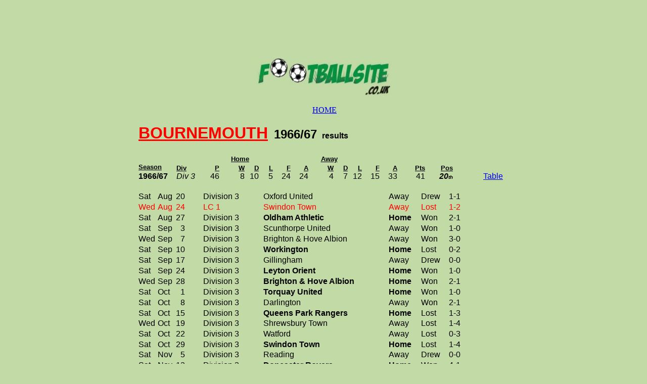

--- FILE ---
content_type: text/html
request_url: http://footballsite.co.uk/Statistics/Seasons/1966-67/ClubResults/1966-67.Bournemouth.html
body_size: 4594
content:

<html>

<head>
<meta http-equiv="Content-Type" content="text/html; charset=windows-1252">
<meta name="description" content="footballsite - The results of Bournemouth in the 1964/65 season when they finished 11th in Division 3 of the Football League.">
<meta name="GENERATOR" content="Microsoft FrontPage 4.0">
<meta name="keywords" content="results, bournemouth, bournemouth fc, fc, league, football, footballsite, division 3, football league, league, 1964/65, 1964/5, 1965, 11th">
<meta name="ProgId" content="FrontPage.Editor.Document">
<title>footballsite - Bournemouth results 1966/67</title></head>

<body bgcolor="#C2DAA5">
<!--webbot bot="Include" U-Include="../../../../_private/ADS/aGreen - TD - was CON.htm"
TAG="BODY" startspan -->

<div align="center">
  <center>

<table border="0" width="736" cellspacing="0" height="74" cellpadding="0" style="border-collapse: collapse" bordercolor="#111111">
  <tr>
    <td bgcolor="#C2DAA5" height="43" width="1022">
      <script type="text/javascript">var TDIframe = TDIframe || {counter : 0, newTDId : function(){return 'TDId' + (this.counter += 1);}};TDIframe.url = 'http://anetuk.tradedoubler.com/anet-' + Math.random().toString().substring(2, 11) + '?type(iframe)loc(173530)';TDIframe.id = TDIframe.newTDId();document.write('<iframe id="' + TDIframe.id + '" src="" width="728" height="90" frameborder="0" border="0" marginwidth="0" marginheight="0" scrolling="no"></iframe>');document.getElementById(TDIframe.id).src=TDIframe.url;</script>      <p align="center">
      <a href="../../../../index.html">
      <img border="0" src="../../../../Images/Logo_70_high_green.jpg" align="center" width="268" height="77"></a><br>
      <br>
&nbsp;<a href="../../../../index.html"><font face="Balloonist SF">HOME<br>
      <br>
      </font></a></td><!--webbot bot="Include" endspan i-checksum="24646" -->

<div align="center">
  <center>

<table border="0" cellpadding="0" cellspacing="0" width="501" height="761" style="border-collapse: collapse" bordercolor="#111111">
  <tr>
    <td width="727" colspan="10" height="1"><b><font size="6" face="Arial" color="#FF0000"><u>BOURNEMOUTH</u></font><font face="Arial"><font size="3">&nbsp;&nbsp; </font><font size="5">1966/67</font><font size="4">&nbsp;&nbsp;</font><font size="3">results</font></font></b></td>
  </tr>
  <tr>
    <td width="727" colspan="10" height="63">
      <div align="left">
        <table border="0" cellpadding="0" cellspacing="0" width="683" height="80">
          <tr>
    <td width="75" height="19">
      <p align="left"><img border="0" src="../../../../Images/Blank.gif" width="75" height="1"></p>
            </td>
    <td width="57" height="19" valign="bottom" align="right">
      <p align="left"><img border="0" src="../../../../Images/Blank.gif" width="57" height="1"></p>
    </td>
    <td width="28" height="19" align="right" valign="bottom"><img border="0" src="../../../../Images/Blank.gif" width="28" height="1"></td>
    <td width="50" height="19" align="right" valign="bottom"><img border="0" src="../../../../Images/Blank.gif" width="50" height="1"></td>
    <td width="28" height="19" align="right" valign="bottom"><img border="0" src="../../../../Images/Blank.gif" width="28" height="1"></td>
    <td width="28" height="19" align="right" valign="bottom"><img border="0" src="../../../../Images/Blank.gif" width="28" height="1"></td>
    <td width="35" height="19" align="right" valign="bottom">
      <img border="0" src="../../../../Images/Blank.gif" width="35" height="1"></td>
    <td width="35" height="19" align="right" valign="bottom">
      <img border="0" src="../../../../Images/Blank.gif" width="35" height="1"></td>
    <td width="50" height="19" align="right" valign="bottom"><img border="0" src="../../../../Images/Blank.gif" width="50" height="1"></td>
    <td width="28" height="19" align="right" valign="bottom"><img border="0" src="../../../../Images/Blank.gif" width="28" height="1"></td>
    <td width="28" height="19" align="right" valign="bottom"><img border="0" src="../../../../Images/Blank.gif" width="28" height="1"></td>
    <td width="35" height="19" align="right" valign="bottom">
      <img border="0" src="../../../../Images/Blank.gif" width="35" height="1"></td>
    <td width="35" height="19" align="right" valign="bottom">
      <img border="0" src="../../../../Images/Blank.gif" width="35" height="1"></td>
    <td width="55" height="19" align="center" valign="bottom"><img border="0" src="../../../../Images/Blank.gif" width="55" height="1"></td>
    <td width="55" height="19" align="center" valign="bottom"><font size="2" face="Arial"><b>&nbsp; </b></font><img border="0" src="../../../../Images/Blank.gif" width="55" height="1"></td>
    <td width="60" height="19" align="center" valign="bottom"><img border="0" src="../../../../Images/Blank.gif" width="60" height="1"></td>
    <td width="51" height="19" align="center" valign="bottom"><img border="0" src="../../../../Images/Blank.gif" width="50" height="1"></td>
          </tr>
          <tr>
    <td width="75" height="21"></td>
    <td width="57" height="21" valign="bottom" align="right">
    </td>
    <td width="28" height="21" align="right" valign="bottom"></td>
    <td width="80" height="21" align="right" valign="bottom" colspan="2">
      <p align="center"><font face="Arial" size="2"><b>&nbsp;<u>Home</u></b></font></td>
    <td width="28" height="21" align="right" valign="bottom"></td>
    <td width="35" height="21" align="right" valign="bottom">
            </td>
    <td width="35" height="21" align="right" valign="bottom">
            </td>
    <td width="80" height="21" align="right" valign="bottom" colspan="2">
      <p align="center"><font face="Arial" size="2"><b>&nbsp;<u>Away</u></b></font></td>
    <td width="28" height="21" align="right" valign="bottom"></td>
    <td width="35" height="21" align="right" valign="bottom">
            </td>
    <td width="35" height="21" align="right" valign="bottom">
            </td>
    <td width="55" height="21" align="center" valign="bottom"></td>
    <td width="55" height="21" align="center" valign="bottom"></td>
    <td width="60" height="21" align="center" valign="bottom"></td>
    <td width="51" height="21" align="center" valign="bottom"></td>
          </tr>
          <tr>
    <td width="75" height="18">
      <p align="left"><font size="2" face="Arial"><b><u>Season</u></b></font>
            </td>
    <td width="57" height="18" valign="bottom" align="right">
      <p align="left"><font size="2" face="Arial"><b><u>Div</u></b></font>
    </td>
    <td width="28" height="18" align="right" valign="bottom"><font size="2" face="Arial"><b><u>P</u></b></font></td>
    <td width="50" height="18" align="right" valign="bottom"><font size="2" face="Arial"><b><u>W</u></b></font></td>
    <td width="28" height="18" align="right" valign="bottom"><font size="2" face="Arial"><b><u>D</u></b></font></td>
    <td width="28" height="18" align="right" valign="bottom"><font size="2" face="Arial"><b><u>L</u></b></font></td>
    <td width="35" height="18" align="right" valign="bottom">
      <font size="2" face="Arial"><b><u>F</u></b></font></td>
    <td width="35" height="18" align="right" valign="bottom">
      <font size="2" face="Arial"><b><u>A</u></b></font></td>
    <td width="50" height="18" align="right" valign="bottom"><font size="2" face="Arial"><b><u>W</u></b></font></td>
    <td width="28" height="18" align="right" valign="bottom"><font size="2" face="Arial"><b><u>D</u></b></font></td>
    <td width="28" height="18" align="right" valign="bottom">
    <font size="2" face="Arial"><b><u>L</u></b></font>
    </td>
    <td width="35" height="18" align="right" valign="bottom"><font size="2" face="Arial"><b><u>F</u></b></font></td>
    <td width="35" height="18" align="right" valign="bottom"><font size="2" face="Arial"><b><u>A</u></b></font></td>
    <td width="55" height="18" align="right" valign="bottom"><font size="2" face="Arial"><b><u>Pts</u></b></font></td>
    <td width="55" height="18" align="right" valign="bottom"><font size="2" face="Arial"><b><u>Pos</u></b></font></td>
    <td width="60" height="18" align="right" valign="bottom"></td>
    <td width="51" height="18" align="right" valign="bottom"></td>
          </tr>
          <tr>
          <td width="9%" align="right" height="1">
            <p align="left"><b><font size="3" face="Arial">1966/67</font></b></td>
          <td width="6%" align="right" height="1">
            <p align="left"><i><font size="3" face="Arial">Div 3</font></i></p>
            </td>
          <td width="5%" align="right" height="1"><font size="3" face="Arial">46</font></td>
          <td width="8%" align="right" height="1"><font face="Arial">8</font></td>
          <td width="7%" align="right" height="1"><font face="Arial">10</font></td>
          <td width="7%" align="right" height="1"><font face="Arial">5</font></td>
          <td width="7%" align="right" height="1"><font face="Arial">24</font></td>
          <td width="7%" align="right" height="1"><font face="Arial">24</font></td>
          <td width="8%" align="right" height="1"><font face="Arial">4</font></td>
          <td width="7%" align="right" height="1"><font face="Arial">7</font></td>
          <td width="7%" align="right" height="1"><font face="Arial">12</font></td>
          <td width="7%" align="right" height="1"><font face="Arial">15</font></td>
          <td width="7%" align="right" height="1"><font face="Arial">33</font></td>
    <td width="5%" height="1" align="right"><font size="3" face="Arial">41</font></td>
    <td width="6%" height="1" align="right">
    <i><b><font size="3" face="Arial">20</font><font face="Arial" size="1">th</font></b></i>
    </td>
    <td width="7%" height="1" align="center">
    </td>
    <td width="7%" height="1" align="left"><a href="../Div31966-67.htm"><font size="3" face="Arial">Table</font></a></td>
          </tr>
          <tr>
            <td height="21"></td>
            <td height="21"></td>
            <td height="21"></td>
            <td height="21">&nbsp;&nbsp;&nbsp;</td>
            <td height="21"></td>
            <td height="21"></td>
            <td height="21"></td>
            <td height="21">&nbsp;</td>
            <td height="21"></td>
            <td height="21"></td>
            <td height="21"></td>
            <td height="21"></td>
            <td height="21"></td>
            <td height="21"></td>
            <td height="21"></td>
            <td height="21"></td>
            <td height="21"></td>
          </tr>
        </table>
      </div>
    </td>
  </tr>
  <tr>
    <td width="40" height="21"><font size="3" face="Arial">Sat</font></td>
    <td width="28" height="21"><font face="Arial" size="3">Aug</font></td>
    <td width="26" align="right" height="21"><font face="Arial" size="3">20</font></td>
    <td width="1" height="21"></td>
    <td width="38" height="21"></td>
    <td width="125" height="21"><font size="3" face="Arial">Division 3</font></td>  
    <td width="259" height="21"><font face="Arial" size="3">Oxford United</font></td>
    <td width="67" height="21"><font face="Arial" size="3">Away</font></td>
    <td width="58" height="21"><font face="Arial" size="3">Drew</font></td>
    <td width="122" height="21"><font face="Arial" size="3">1-1</font></td>
  </tr>
  <tr>
    <td width="40" height="21"><font size="3" face="Arial" color="#FF0000">Wed</font></td>
    <td width="28" height="21"><font face="Arial" size="3" color="#FF0000">Aug</font></td>
    <td width="26" align="right" height="21"><font face="Arial" size="3" color="#FF0000">24</font></td>
    <td width="1" height="21"></td>
    <td width="38" height="21"></td>
    <td width="125" height="21"><font size="3" face="Arial" color="#FF0000">LC 1</font></td>  
    <td width="259" height="21"><font face="Arial" size="3" color="#FF0000">Swindon
      Town</font></td>
    <td width="67" height="21"><font face="Arial" size="3" color="#FF0000">Away</font></td>
    <td width="58" height="21"><font face="Arial" size="3" color="#FF0000">Lost</font></td>
    <td width="122" height="21"><font face="Arial" size="3" color="#FF0000">1-2</font></td>
  </tr>
  <tr>
    <td width="40" height="21"><font size="3" face="Arial">Sat</font></td>
    <td width="28" height="21"><font size="3" face="Arial">Aug</font></td>
    <td width="26" align="right" height="21"><font size="3" face="Arial">27</font></td>
    <td width="1" height="21"></td>
    <td width="38" height="21"></td>
    <td width="125" height="20"><font size="3" face="Arial">Division 3</font></td>     
    <td width="259" height="21"><font size="3" face="Arial"><b>Oldham Athletic</b></font></td>
    <td width="67" height="21"><font size="3" face="Arial"><b>Home</b></font></td>
    <td width="58" height="21"><font size="3" face="Arial">Won</font></td>
    <td width="122" height="21"><font size="3" face="Arial">2-1</font></td>
  </tr>
  <tr>
    <td width="40" height="21"><font size="3" face="Arial">Sat</font></td>
    <td width="28" height="21"><font size="3" face="Arial">Sep</font></td>
    <td width="26" align="right" height="21"><font size="3" face="Arial">3</font></td>
    <td width="1" height="21"></td>
    <td width="38" height="21"></td>
    <td width="125" height="21"><font size="3" face="Arial">Division 3</font></td>     
    <td width="259" height="21"><font size="3" face="Arial">Scunthorpe United</font></td>
    <td width="67" height="21"><font size="3" face="Arial">Away</font></td>
    <td width="58" height="21"><font size="3" face="Arial">Won</font></td>
    <td width="122" height="21"><font size="3" face="Arial">1-0</font></td>
  </tr>
  <tr>
    <td width="40" height="21"><font size="3" face="Arial">Wed</font></td>
    <td width="28" height="21"><font size="3" face="Arial">Sep</font></td>
    <td width="26" align="right" height="21"><font size="3" face="Arial">7</font></td>
    <td width="1" height="21"></td>
    <td width="38" height="21"></td>
    <td width="125" height="21"><font size="3" face="Arial">Division 3</font></td>     
    <td width="259" height="21"><font size="3" face="Arial">Brighton &amp; Hove
      Albion</font></td>
    <td width="67" height="21"><font size="3" face="Arial">Away</font></td>
    <td width="58" height="21"><font size="3" face="Arial">Won</font></td>
    <td width="122" height="21"><font size="3" face="Arial">3-0</font></td>
  </tr>
  <tr>
    <td width="40" height="21"><font size="3" face="Arial">Sat</font></td>
    <td width="28" height="21"><font size="3" face="Arial">Sep</font></td>
    <td width="26" align="right" height="21"><font size="3" face="Arial">10</font></td>
    <td width="1" height="21"></td>
    <td width="38" height="21"></td>
    <td width="125" height="21"><font size="3" face="Arial">Division 3</font></td>  
    <td width="259" height="21"><font size="3" face="Arial"><b>Workington</b></font></td>
    <td width="67" height="21"><font size="3" face="Arial"><b>Home</b></font></td>
    <td width="58" height="21"><font size="3" face="Arial">Lost</font></td>
    <td width="122" height="21"><font size="3" face="Arial">0-2</font></td>
  </tr>
  <tr>
    <td width="40" height="21"><font size="3" face="Arial">Sat</font></td>
    <td width="28" height="21"><font size="3" face="Arial">Sep</font></td>
    <td width="26" align="right" height="21"><font size="3" face="Arial">17</font></td>
    <td width="1" height="21"></td>
    <td width="38" height="21"></td>
    <td width="125" height="20"><font size="3" face="Arial">Division 3</font></td>     
    <td width="259" height="21"><font size="3" face="Arial">Gillingham</font></td>
    <td width="67" height="21"><font size="3" face="Arial">Away</font></td>
    <td width="58" height="21"><font size="3" face="Arial">Drew</font></td>
    <td width="122" height="21"><font size="3" face="Arial">0-0</font></td>
  </tr>
  <tr>
    <td width="40" height="21"><font size="3" face="Arial">Sat</font></td>
    <td width="28" height="21"><font size="3" face="Arial">Sep</font></td>
    <td width="26" align="right" height="21"><font size="3" face="Arial">24</font></td>
    <td width="1" height="21"></td>
    <td width="38" height="21"></td>
    <td width="125" height="21"><font size="3" face="Arial">Division 3</font></td>     
    <td width="259" height="21"><font size="3" face="Arial"><b>Leyton Orient</b></font></td>
    <td width="67" height="21"><font size="3" face="Arial"><b>Home</b></font></td>
    <td width="58" height="21"><font size="3" face="Arial">Won</font></td>
    <td width="122" height="21"><font size="3" face="Arial">1-0</font></td>
  </tr>
  <tr>
    <td width="40" height="20"><font size="3" face="Arial">Wed</font></td>
    <td width="28" height="20"><font size="3" face="Arial">Sep</font></td>
    <td width="26" align="right" height="20"><font size="3" face="Arial">28</font></td>
    <td width="1" height="20"></td>
    <td width="38" height="20"></td>
    <td width="125" height="21"><font size="3" face="Arial">Division 3</font></td>  
    <td width="259" height="20"><font size="3" face="Arial"><b>Brighton &amp;
      Hove Albion</b></font></td>
    <td width="67" height="20"><font size="3" face="Arial"><b>Home</b></font></td>
    <td width="58" height="20"><font size="3" face="Arial">Won</font></td>
    <td width="122" height="20"><font size="3" face="Arial">2-1</font></td>
  </tr>
  <tr>
    <td width="40" height="20"><font size="3" face="Arial">Sat</font></td>
    <td width="28" height="20"><font size="3" face="Arial">Oct</font></td>
    <td width="26" align="right" height="20"><font size="3" face="Arial">1</font></td>
    <td width="1" height="20"></td>
    <td width="38" height="20"></td>
    <td width="125" height="21"><font size="3" face="Arial">Division 3</font></td>     
    <td width="259" height="20"><font size="3" face="Arial"><b>Torquay United</b></font></td>
    <td width="67" height="20"><font size="3" face="Arial"><b>Home</b></font></td>
    <td width="58" height="20"><font size="3" face="Arial">Won</font></td>
    <td width="122" height="20"><font size="3" face="Arial">1-0</font></td>
  </tr>
  <tr>
    <td width="40" height="20"><font size="3" face="Arial">Sat</font></td>
    <td width="28" height="20"><font size="3" face="Arial">Oct</font></td>
    <td width="26" align="right" height="20"><font size="3" face="Arial">8</font></td>
    <td width="1" height="20"></td>
    <td width="38" height="20"></td>
    <td width="125" height="21"><font size="3" face="Arial">Division 3</font></td>  
    <td width="259" height="20"><font size="3" face="Arial">Darlington</font></td>
    <td width="67" height="20"><font size="3" face="Arial">Away</font></td>
    <td width="58" height="20"><font size="3" face="Arial">Won</font></td>
    <td width="122" height="20"><font size="3" face="Arial">2-1</font></td>
  </tr>
  <tr>
    <td width="40" height="20"><font size="3" face="Arial">Sat</font></td>
    <td width="28" height="20"><font size="3" face="Arial">Oct</font></td>
    <td width="26" align="right" height="20"><font size="3" face="Arial">15</font></td>
    <td width="1" height="20"></td>
    <td width="38" height="20"></td>
    <td width="125" height="20"><font size="3" face="Arial">Division 3</font></td>     
    <td width="259" height="20"><font size="3" face="Arial"><b>Queens Park
      Rangers</b></font></td>
    <td width="67" height="20"><font size="3" face="Arial"><b>Home</b></font></td>
    <td width="58" height="20"><font size="3" face="Arial">Lost</font></td>
    <td width="122" height="20"><font size="3" face="Arial">1-3</font></td>
  </tr>
  <tr>
    <td width="40" height="20"><font size="3" face="Arial">Wed</font></td>
    <td width="28" height="20"><font size="3" face="Arial">Oct</font></td>
    <td width="26" align="right" height="20"><font size="3" face="Arial">19</font></td>
    <td width="1" height="20"></td>
    <td width="38" height="20"></td>
    <td width="125" height="21"><font size="3" face="Arial">Division 3</font></td>  
    <td width="259" height="20"><font size="3" face="Arial">Shrewsbury Town</font></td>
    <td width="67" height="20"><font size="3" face="Arial">Away</font></td>
    <td width="58" height="20"><font size="3" face="Arial">Lost</font></td>
    <td width="122" height="20"><font size="3" face="Arial">1-4</font></td>
  </tr>
  <tr>
    <td width="40" height="20"><font size="3" face="Arial">Sat</font></td>
    <td width="28" height="20"><font size="3" face="Arial">Oct</font></td>
    <td width="26" align="right" height="20"><font size="3" face="Arial">22</font></td>
    <td width="1" height="20"></td>
    <td width="38" height="20"></td>
    <td width="125" height="21"><font size="3" face="Arial">Division 3</font></td>  
    <td width="259" height="20"><font size="3" face="Arial">Watford</font></td>
    <td width="67" height="20"><font size="3" face="Arial">Away</font></td>
    <td width="58" height="20"><font size="3" face="Arial">Lost</font></td>
    <td width="122" height="20"><font size="3" face="Arial">0-3</font></td>
  </tr>
  <tr>
    <td width="40" height="20"><font size="3" face="Arial">Sat</font></td>
    <td width="28" height="20"><font size="3" face="Arial">Oct</font></td>
    <td width="26" align="right" height="20"><font size="3" face="Arial">29</font></td>
    <td width="1" height="20"></td>
    <td width="38" height="20"></td>
    <td width="125" height="20"><font size="3" face="Arial">Division 3</font></td>     
    <td width="259" height="20"><font size="3" face="Arial"><b>Swindon Town</b></font></td>
    <td width="67" height="20"><font size="3" face="Arial"><b>Home</b></font></td>
    <td width="58" height="20"><font size="3" face="Arial">Lost</font></td>
    <td width="122" height="20"><font size="3" face="Arial">1-4</font></td>
  </tr>
  <tr>
    <td width="40" height="20"><font size="3" face="Arial">Sat</font></td>
    <td width="28" height="20"><font size="3" face="Arial">Nov</font></td>
    <td width="26" align="right" height="20"><font size="3" face="Arial">5</font></td>
    <td width="1" height="20"></td>
    <td width="38" height="20"></td>
    <td width="125" height="21"><font size="3" face="Arial">Division 3</font></td>     
    <td width="259" height="20"><font size="3" face="Arial">Reading</font></td>
    <td width="67" height="20"><font size="3" face="Arial">Away</font></td>
    <td width="58" height="20"><font size="3" face="Arial">Drew</font></td>
    <td width="122" height="20"><font size="3" face="Arial">0-0</font></td>
  </tr>
  <tr>
    <td width="40" height="20"><font size="3" face="Arial">Sat</font></td>
    <td width="28" height="20"><font size="3" face="Arial">Nov</font></td>
    <td width="26" align="right" height="20"><font size="3" face="Arial">12</font></td>
    <td width="1" height="20"></td>
    <td width="38" height="20"></td>
    <td width="125" height="21"><font size="3" face="Arial">Division 3</font></td>  
    <td width="259" height="20"><font size="3" face="Arial"><b>Doncaster Rovers</b></font></td>
    <td width="67" height="20"><font size="3" face="Arial"><b>Home</b></font></td>
    <td width="58" height="20"><font size="3" face="Arial">Won</font></td>
    <td width="122" height="20"><font size="3" face="Arial">4-1</font></td>
  </tr>
  <tr>
    <td width="40" height="20"><font size="3" face="Arial">Wed</font></td>
    <td width="28" height="20"><font size="3" face="Arial">Nov</font></td>
    <td width="26" align="right" height="20"><font size="3" face="Arial">16</font></td>
    <td width="1" height="20"></td>
    <td width="38" height="20"></td>
    <td width="125" height="21"><font size="3" face="Arial">Division 3</font></td>     
    <td width="259" height="20"><font size="3" face="Arial"><b>Shrewsbury Town</b></font></td>
    <td width="67" height="20"><font size="3" face="Arial"><b>Home</b></font></td>
    <td width="58" height="20"><font size="3" face="Arial">Lost</font></td>
    <td width="122" height="20"><font size="3" face="Arial">0-3</font></td>
  </tr>
  <tr>
    <td width="40" height="20"><font size="3" face="Arial">Sat</font></td>
    <td width="28" height="20"><font size="3" face="Arial">Nov</font></td>
    <td width="26" align="right" height="20"><font size="3" face="Arial">19</font></td>
    <td width="1" height="20"></td>
    <td width="38" height="20"></td>
    <td width="125" height="21"><font size="3" face="Arial">Division 3</font></td>     
    <td width="259" height="20"><font size="3" face="Arial">Mansfield Town</font></td>
    <td width="67" height="20"><font size="3" face="Arial">Away</font></td>
    <td width="58" height="20"><font size="3" face="Arial">Lost</font></td>
    <td width="122" height="20"><font size="3" face="Arial">0-1</font></td>
  </tr>
  <tr>
    <td width="40" height="20"><font size="3" face="Arial" color="#FF0000">Sat</font></td>
    <td width="28" height="20"><font size="3" face="Arial" color="#FF0000">Nov</font></td>
    <td width="26" align="right" height="20"><font size="3" face="Arial" color="#FF0000">26</font></td>
    <td width="1" height="20"></td>
    <td width="38" height="20"></td>
    <td width="125" height="21"><font size="3" face="Arial" color="#FF0000">FAC
      1</font></td>     
    <td width="259" height="20"><font size="3" face="Arial" color="#FF0000"><b>Welton
      Rovers</b></font></td>
    <td width="67" height="20"><font size="3" face="Arial" color="#FF0000"><b>Home</b></font></td>
    <td width="58" height="20"><font size="3" face="Arial" color="#FF0000">Won</font></td>
    <td width="122" height="20"><font size="3" face="Arial" color="#FF0000">3-0</font></td>
  </tr>
  <tr>
    <td width="40" height="20"><font size="3" face="Arial">Sat</font></td>
    <td width="28" height="20"><font size="3" face="Arial">Dec</font></td>
    <td width="26" align="right" height="20"><font size="3" face="Arial">3</font></td>
    <td width="1" height="20"></td>
    <td width="38" height="20"></td>
    <td width="125" height="20"><font size="3" face="Arial">Division 3</font></td>     
    <td width="259" height="20"><font size="3" face="Arial">Walsall</font></td>
    <td width="67" height="20"><font size="3" face="Arial">Away</font></td>
    <td width="58" height="20"><font size="3" face="Arial">Lost</font></td>
    <td width="122" height="20"><font size="3" face="Arial">0-3</font></td>
  </tr>
  <tr>
    <td width="40" height="20"><font size="3" face="Arial">Sat</font></td>
    <td width="28" height="20"><font size="3" face="Arial">Dec</font></td>
    <td width="26" align="right" height="20"><font size="3" face="Arial">10</font></td>
    <td width="1" height="20"></td>
    <td width="38" height="20"></td>
    <td width="125" height="21"><font size="3" face="Arial">Division 3</font></td>     
    <td width="259" height="20"><font size="3" face="Arial"><b>Peterborough
      United</b></font></td>
    <td width="67" height="20"><font size="3" face="Arial"><b>Home</b></font></td>
    <td width="58" height="20"><font size="3" face="Arial">Drew</font></td>
    <td width="122" height="20"><font size="3" face="Arial">1-1</font></td>
  </tr>
  <tr>
    <td width="40" height="20"><font size="3" face="Arial">Sat</font></td>
    <td width="28" height="20"><font size="3" face="Arial">Dec</font></td>
    <td width="26" align="right" height="20"><font size="3" face="Arial">17</font></td>
    <td width="1" height="20"></td>
    <td width="38" height="20"></td>
    <td width="125" height="21"><font size="3" face="Arial">Division 3</font></td>  
    <td width="259" height="20"><font size="3" face="Arial"><b>Oxford United</b></font></td>
    <td width="67" height="20"><font size="3" face="Arial"><b>Home</b></font></td>
    <td width="58" height="20"><font size="3" face="Arial">Drew</font></td>
    <td width="122" height="20"><font size="3" face="Arial">0-0</font></td>
  </tr>
  <tr>
    <td width="40" height="20"><font size="3" face="Arial">Mon</font></td>
    <td width="28" height="20"><font size="3" face="Arial">Dec</font></td>
    <td width="26" align="right" height="20"><font size="3" face="Arial">26</font></td>
    <td width="1" height="20"></td>
    <td width="38" height="20"></td>
    <td width="125" height="21"><font size="3" face="Arial">Division 3</font></td>  
    <td width="259" height="20"><font size="3" face="Arial"><b>Colchester United</b></font></td>
    <td width="67" height="20"><font size="3" face="Arial"><b>Home</b></font></td>
    <td width="58" height="20"><font size="3" face="Arial">Drew</font></td>
    <td width="122" height="20"><font size="3" face="Arial">1-1</font></td>
  </tr>
  <tr>
    <td width="40" height="20"><font size="3" face="Arial">Tue</font></td>
    <td width="28" height="20"><font size="3" face="Arial">Dec</font></td>
    <td width="26" align="right" height="20"><font size="3" face="Arial">27</font></td>
    <td width="1" height="20"></td>
    <td width="38" height="20"></td>
    <td width="125" height="20"><font size="3" face="Arial">Division 3</font></td>     
    <td width="259" height="20"><font size="3" face="Arial">Colchester United</font></td>
    <td width="67" height="20"><font size="3" face="Arial">Away</font></td>
    <td width="58" height="20"><font size="3" face="Arial">Lost</font></td>
    <td width="122" height="20"><font size="3" face="Arial">0-2</font></td>
  </tr>
  <tr>
    <td width="40" height="20"><font size="3" face="Arial">Sat</font></td>
    <td width="28" height="20"><font size="3" face="Arial">Dec</font></td>
    <td width="26" align="right" height="20"><font size="3" face="Arial">31</font></td>
    <td width="1" height="20"></td>
    <td width="38" height="20"></td>
    <td width="125" height="21"><font size="3" face="Arial">Division 3</font></td>     
    <td width="259" height="20"><font size="3" face="Arial">Oldham Athletic</font></td>
    <td width="67" height="20"><font size="3" face="Arial">Away</font></td>
    <td width="58" height="20"><font size="3" face="Arial">Drew</font></td>
    <td width="122" height="20"><font size="3" face="Arial">1-1</font></td>
  </tr>
  <tr>
    <td width="40" height="20"><font size="3" face="Arial" color="#FF0000">Sat</font></td>
    <td width="28" height="20"><font size="3" face="Arial" color="#FF0000">Jan</font></td>
    <td width="26" align="right" height="20"><font size="3" face="Arial" color="#FF0000">7</font></td>
    <td width="1" height="20"></td>
    <td width="38" height="20"></td>
    <td width="125" height="21"><font size="3" face="Arial" color="#FF0000">FAC
      2</font></td>     
    <td width="259" height="20"><font size="3" face="Arial" color="#FF0000">Queens
      Park Rangers</font></td>
    <td width="67" height="20"><font size="3" face="Arial" color="#FF0000">Away</font></td>
    <td width="58" height="20"><font size="3" face="Arial" color="#FF0000">Lost</font></td>
    <td width="122" height="20"><font size="3" face="Arial" color="#FF0000">0-2</font></td>
  </tr>
  <tr>
    <td width="40" height="20"><font size="3" face="Arial">Sat</font></td>
    <td width="28" height="20"><font size="3" face="Arial">Jan</font></td>
    <td width="26" align="right" height="20"><font size="3" face="Arial">14</font></td>
    <td width="1" height="20"></td>
    <td width="38" height="20"></td>
    <td width="125" height="21"><font size="3" face="Arial">Division 3</font></td>     
    <td width="259" height="20"><font size="3" face="Arial">Workington</font></td>
    <td width="67" height="20"><font size="3" face="Arial">Away</font></td>
    <td width="58" height="20"><font size="3" face="Arial">Drew</font></td>
    <td width="122" height="20"><font size="3" face="Arial">0-0</font></td>
  </tr>
  <tr>
    <td width="40" height="20"><font size="3" face="Arial">Sat</font></td>
    <td width="28" height="20"><font size="3" face="Arial">Jan</font></td>
    <td width="26" align="right" height="20"><font size="3" face="Arial">21</font></td>
    <td width="1" height="20"></td>
    <td width="38" height="20"></td>
    <td width="125" height="21"><font size="3" face="Arial">Division 3</font></td>     
    <td width="259" height="20"><font size="3" face="Arial"><b>Gillingham</b></font></td>
    <td width="67" height="20"><font size="3" face="Arial"><b>Home</b></font></td>
    <td width="58" height="20"><font size="3" face="Arial">Won</font></td>
    <td width="122" height="20"><font size="3" face="Arial">1-0</font></td>
  </tr>
  <tr>
    <td width="40" height="20"><font size="3" face="Arial">Sat</font></td>
    <td width="28" height="20"><font size="3" face="Arial">Jan</font></td>
    <td width="26" align="right" height="20"><font size="3" face="Arial">28</font></td>
    <td width="1" height="20"></td>
    <td width="38" height="20"></td>
    <td width="125" height="21"><font size="3" face="Arial">Division 3</font></td>     
    <td width="259" height="20"><font size="3" face="Arial"><b>Scunthorpe United</b></font></td>
    <td width="67" height="20"><font size="3" face="Arial"><b>Home</b></font></td>
    <td width="58" height="20"><font size="3" face="Arial">Drew</font></td>
    <td width="122" height="20"><font size="3" face="Arial">0-0</font></td>
  </tr>
  <tr>
    <td width="40" height="20"><font size="3" face="Arial">Sat</font></td>
    <td width="28" height="20"><font size="3" face="Arial">Feb</font></td>
    <td width="26" align="right" height="20"><font size="3" face="Arial">4</font></td>
    <td width="1" height="20"></td>
    <td width="38" height="20"></td>
    <td width="125" height="21"><font size="3" face="Arial">Division 3</font></td>     
    <td width="259" height="20"><font size="3" face="Arial">Leyton Orient</font></td>
    <td width="67" height="20"><font size="3" face="Arial">Away</font></td>
    <td width="58" height="20"><font size="3" face="Arial">Lost</font></td>
    <td width="122" height="20"><font size="3" face="Arial">0-1</font></td>
  </tr>
  <tr>
    <td width="40" height="20"><font size="3" face="Arial">Sat</font></td>
    <td width="28" height="20"><font size="3" face="Arial">Feb</font></td>
    <td width="26" align="right" height="20"><font size="3" face="Arial">11</font></td>
    <td width="1" height="20"></td>
    <td width="38" height="20"></td>
    <td width="125" height="21"><font size="3" face="Arial">Division 3</font></td>     
    <td width="259" height="20"><font size="3" face="Arial">Torquay United</font></td>
    <td width="67" height="20"><font size="3" face="Arial">Away</font></td>
    <td width="58" height="20"><font size="3" face="Arial">Lost</font></td>
    <td width="122" height="20"><font size="3" face="Arial">2-3</font></td>
  </tr>
  <tr>
    <td width="40" height="20"><font size="3" face="Arial">Sat</font></td>
    <td width="28" height="20"><font size="3" face="Arial">Feb</font></td>
    <td width="26" align="right" height="20"><font size="3" face="Arial">18</font></td>
    <td width="1" height="20"></td>
    <td width="38" height="20"></td>
    <td width="125" height="21"><font size="3" face="Arial">Division 3</font></td>     
    <td width="259" height="20"><font size="3" face="Arial"><b>Middlesbrough</b></font></td>
    <td width="67" height="20"><font size="3" face="Arial"><b>Home</b></font></td>
    <td width="58" height="20"><font size="3" face="Arial">Drew</font></td>
    <td width="122" height="20"><font size="3" face="Arial">1-1</font></td>
  </tr>
  <tr>
    <td width="40" height="20"><font size="3" face="Arial">Sat</font></td>
    <td width="28" height="20"><font size="3" face="Arial">Feb</font></td>
    <td width="26" align="right" height="20"><font size="3" face="Arial">25</font></td>
    <td width="1" height="20"></td>
    <td width="38" height="20"></td>
    <td width="125" height="21"><font size="3" face="Arial">Division 3</font></td>     
    <td width="259" height="20"><font size="3" face="Arial"><b>Darlington</b></font></td>
    <td width="67" height="20"><font size="3" face="Arial"><b>Home</b></font></td>
    <td width="58" height="20"><font size="3" face="Arial">Drew</font></td>
    <td width="122" height="20"><font size="3" face="Arial">1-1</font></td>
  </tr>
  <tr>
    <td width="40" height="20"><font size="3" face="Arial">Tue</font></td>
    <td width="28" height="20"><font size="3" face="Arial">Mar</font></td>
    <td width="26" align="right" height="20"><font size="3" face="Arial">7</font></td>
    <td width="1" height="20"></td>
    <td width="38" height="20"></td>
    <td width="125" height="21"><font size="3" face="Arial">Division 3</font></td>     
    <td width="259" height="20"><font size="3" face="Arial">Queens Park Rangers</font></td>
    <td width="67" height="20"><font size="3" face="Arial">Away</font></td>
    <td width="58" height="20"><font size="3" face="Arial">Lost</font></td>
    <td width="122" height="20"><font size="3" face="Arial">0-4</font></td>
  </tr>
  <tr>
    <td width="40" height="19"><font size="3" face="Arial">Sat</font></td>
    <td width="28" height="19"><font size="3" face="Arial">Mar</font></td>
    <td width="26" align="right" height="19"><font size="3" face="Arial">11</font></td>
    <td width="1" height="19"></td>
    <td width="38" height="19"></td>
    <td width="125" height="20"><font size="3" face="Arial">Division 3</font></td>     
    <td width="259" height="19"><font size="3" face="Arial">Middlesbrough</font></td>
    <td width="67" height="19"><font size="3" face="Arial">Away</font></td>
    <td width="58" height="19"><font size="3" face="Arial">Lost</font></td>
    <td width="122" height="19"><font size="3" face="Arial">1-3</font></td>
  </tr>
  <tr>
    <td width="40" height="20"><font size="3" face="Arial">Sat</font></td>
    <td width="28" height="20"><font size="3" face="Arial">Mar</font></td>
    <td width="26" align="right" height="20"><font size="3" face="Arial">18</font></td>
    <td width="1" height="20"></td>
    <td width="38" height="20"></td>
    <td width="125" height="21"><font size="3" face="Arial">Division 3</font></td>     
    <td width="259" height="20"><font size="3" face="Arial"><b>Watford</b></font></td>
    <td width="67" height="20"><font size="3" face="Arial"><b>Home</b></font></td>
    <td width="58" height="20"><font size="3" face="Arial">Drew</font></td>
    <td width="122" height="20"><font size="3" face="Arial">0-0</font></td>
  </tr>
  <tr>
    <td width="40" height="20"><font size="3" face="Arial">Fri</font></td>
    <td width="28" height="20"><font size="3" face="Arial">Mar</font></td>
    <td width="26" align="right" height="20"><font size="3" face="Arial">24</font></td>
    <td width="1" height="20"></td>
    <td width="38" height="20"></td>
    <td width="125" height="21"><font size="3" face="Arial">Division 3</font></td>     
    <td width="259" height="20"><font size="3" face="Arial">Bristol Rovers</font></td>
    <td width="67" height="20"><font size="3" face="Arial">Away</font></td>
    <td width="58" height="20"><font size="3" face="Arial">Drew</font></td>
    <td width="122" height="20"><font size="3" face="Arial">1-1</font></td>
  </tr>
  <tr>
    <td width="40" height="20"><font size="3" face="Arial">Sat</font></td>
    <td width="28" height="20"><font size="3" face="Arial">Mar</font></td>
    <td width="26" align="right" height="20"><font size="3" face="Arial">25</font></td>
    <td width="1" height="20"></td>
    <td width="38" height="20"></td>
    <td width="125" height="21"><font size="3" face="Arial">Division 3</font></td>     
    <td width="259" height="20"><font size="3" face="Arial">Swindon Town</font></td>
    <td width="67" height="20"><font size="3" face="Arial">Away</font></td>
    <td width="58" height="20"><font size="3" face="Arial">Lost</font></td>
    <td width="122" height="20"><font size="3" face="Arial">0-1</font></td>
  </tr>
  <tr>
    <td width="40" height="20"><font size="3" face="Arial">Mon</font></td>
    <td width="28" height="20"><font size="3" face="Arial">Mar</font></td>
    <td width="26" align="right" height="20"><font size="3" face="Arial">27</font></td>
    <td width="1" height="20"></td>
    <td width="38" height="20"></td>
    <td width="125" height="21"><font size="3" face="Arial">Division 3</font></td>     
    <td width="259" height="20"><font size="3" face="Arial"><b>Bristol Rovers</b></font></td>
    <td width="67" height="20"><font size="3" face="Arial"><b>Home</b></font></td>
    <td width="58" height="20"><font size="3" face="Arial">Drew</font></td>
    <td width="122" height="20"><font size="3" face="Arial">0-0</font></td>
  </tr>
  <tr>
    <td width="40" height="20"><font size="3" face="Arial">Sat</font></td>
    <td width="28" height="20"><font size="3" face="Arial">Apr</font></td>
    <td width="26" align="right" height="20"><font size="3" face="Arial">1</font></td>
    <td width="1" height="20"></td>
    <td width="38" height="20"></td>
    <td width="125" height="21"><font size="3" face="Arial">Division 3</font></td>     
    <td width="259" height="20"><font size="3" face="Arial"><b>Reading</b></font></td>
    <td width="67" height="20"><font size="3" face="Arial"><b>Home</b></font></td>
    <td width="58" height="20"><font size="3" face="Arial">Drew</font></td>
    <td width="122" height="20"><font size="3" face="Arial">2-2</font></td>
  </tr>
  <tr>
    <td width="40" height="20"><font size="3" face="Arial">Tue</font></td>
    <td width="28" height="20"><font size="3" face="Arial">Apr</font></td>
    <td width="26" align="right" height="20"><font size="3" face="Arial">4</font></td>
    <td width="1" height="20"></td>
    <td width="38" height="20"></td>
    <td width="125" height="21"><font size="3" face="Arial">Division 3</font></td>     
    <td width="259" height="20"><font size="3" face="Arial">Swansea Town</font></td>
    <td width="67" height="20"><font size="3" face="Arial">Away</font></td>
    <td width="58" height="20"><font size="3" face="Arial">Won</font></td>
    <td width="122" height="20"><font size="3" face="Arial">1-0</font></td>
  </tr>
  <tr>
    <td width="40" height="20"><font size="3" face="Arial">Sat</font></td>
    <td width="28" height="20"><font size="3" face="Arial">Apr</font></td>
    <td width="26" align="right" height="20"><font size="3" face="Arial">8</font></td>
    <td width="1" height="20"></td>
    <td width="38" height="20"></td>
    <td width="125" height="21"><font size="3" face="Arial">Division 3</font></td>     
    <td width="259" height="20"><font size="3" face="Arial">Doncaster Rovers</font></td>
    <td width="67" height="20"><font size="3" face="Arial">Away</font></td>
    <td width="58" height="20"><font size="3" face="Arial">Drew</font></td>
    <td width="122" height="20"><font size="3" face="Arial">1-1</font></td>
  </tr>
  <tr>
    <td width="40" height="20"><font size="3" face="Arial">Sat</font></td>
    <td width="28" height="20"><font size="3" face="Arial">Apr</font></td>
    <td width="26" align="right" height="20"><font size="3" face="Arial">15</font></td>
    <td width="1" height="20"></td>
    <td width="38" height="20"></td>
    <td width="125" height="21"><font size="3" face="Arial">Division 3</font></td>     
    <td width="259" height="20"><font size="3" face="Arial"><b>Mansfield Town</b></font></td>
    <td width="67" height="20"><font size="3" face="Arial"><b>Home</b></font></td>
    <td width="58" height="20"><font size="3" face="Arial">Lost</font></td>
    <td width="122" height="20"><font size="3" face="Arial">1-3</font></td>
  </tr>
  <tr>
    <td width="40" height="20"><font size="3" face="Arial">Sat</font></td>
    <td width="28" height="20"><font size="3" face="Arial">Apr</font></td>
    <td width="26" align="right" height="20"><font size="3" face="Arial">22</font></td>
    <td width="1" height="20"></td>
    <td width="38" height="20"></td>
    <td width="125" height="21"><font size="3" face="Arial">Division 3</font></td>     
    <td width="259" height="20"><font size="3" face="Arial">Grimsby Town</font></td>
    <td width="67" height="20"><font size="3" face="Arial">Away</font></td>
    <td width="58" height="20"><font size="3" face="Arial">Lost</font></td>
    <td width="122" height="20"><font size="3" face="Arial">0-1</font></td>
  </tr>
  <tr>
    <td width="40" height="20"><font size="3" face="Arial">Wed</font></td>
    <td width="28" height="20"><font size="3" face="Arial">Apr</font></td>
    <td width="26" align="right" height="20"><font size="3" face="Arial">26</font></td>
    <td width="1" height="20"></td>
    <td width="38" height="20"></td>
    <td width="125" height="21"><font size="3" face="Arial">Division 3</font></td>     
    <td width="259" height="20"><font size="3" face="Arial"><b>Swansea Town</b></font></td>
    <td width="67" height="20"><font size="3" face="Arial"><b>Home</b></font></td>
    <td width="58" height="20"><font size="3" face="Arial">Won</font></td>
    <td width="122" height="20"><font size="3" face="Arial">1-0</font></td>
  </tr>
  <tr>
    <td width="40" height="20"><font size="3" face="Arial">Sat</font></td>
    <td width="28" height="20"><font size="3" face="Arial">Apr</font></td>
    <td width="26" align="right" height="20"><font size="3" face="Arial">29</font></td>
    <td width="1" height="20"></td>
    <td width="38" height="20"></td>
    <td width="125" height="21"><font size="3" face="Arial">Division 3</font></td>     
    <td width="259" height="20"><font size="3" face="Arial"><b>Walsall</b></font></td>
    <td width="67" height="20"><font size="3" face="Arial"><b>Home</b></font></td>
    <td width="58" height="20"><font size="3" face="Arial">Won</font></td>
    <td width="122" height="20"><font size="3" face="Arial">3-0</font></td>
  </tr>
  <tr>
    <td width="40" height="20"><font size="3" face="Arial">Sat</font></td>
    <td width="28" height="20"><font size="3" face="Arial">May</font></td>
    <td width="26" align="right" height="20"><font size="3" face="Arial">6</font></td>
    <td width="1" height="20"></td>
    <td width="38" height="20"></td>
    <td width="125" height="21"><font size="3" face="Arial">Division 3</font></td>     
    <td width="259" height="20"><font size="3" face="Arial">Peterborough United</font></td>
    <td width="67" height="20"><font size="3" face="Arial">Away</font></td>
    <td width="58" height="20"><font size="3" face="Arial">Lost</font></td>
    <td width="122" height="20"><font size="3" face="Arial">0-2</font></td>
  </tr>
  <tr>
    <td width="40" height="20"><font size="3" face="Arial">Sat</font></td>
    <td width="28" height="20"><font size="3" face="Arial">May</font></td>
    <td width="26" align="right" height="20"><font size="3" face="Arial">13</font></td>
    <td width="1" height="20"></td>
    <td width="38" height="20"></td>
    <td width="125" height="21"><font size="3" face="Arial">Division 3</font></td>     
    <td width="259" height="20"><font size="3" face="Arial"><b>Grimsby Town</b></font></td>
    <td width="67" height="20"><font size="3" face="Arial"><b>Home</b></font></td>
    <td width="58" height="20"><font size="3" face="Arial">Drew</font></td>
    <td width="122" height="20"><font size="3" face="Arial">0-0</font></td>
  </tr>
  <tr>
    <td width="40" height="20"></td>
    <td width="28" height="20"></td>
    <td width="26" align="right" height="20"></td>
    <td width="1" height="20"></td>
    <td width="38" height="20"></td>
    <td width="125" height="21"></td>     
    <td width="259" height="20"></td>
    <td width="67" height="20"></td>
    <td width="58" height="20"></td>
    <td width="122" height="20"></td>
  </tr>
</table>
  </center>
</div>
<!--webbot bot="Include"
U-Include="../../../../_private/FOOTERS-GREEN-CENTRE/Quiz41 (bloodpressure) - GREEN CENTRE.htm"
TAG="BODY" startspan -->

<div align="center">

<center>

<table border="0" width="756" cellspacing="0" height="122" cellpadding="5">
  <tr>
    <td width="121" bgcolor="#C2DAA5" height="1">
      <p align="left">&nbsp;<img border="0" src="../../../../Images/jahingo.jpg" width="107" height="57"></td>
    <td bgcolor="#C2DAA5" height="1" align="right" valign="middle" width="436">
      <p ALIGN="center"><b><font face="Arial" color="#0000FF">Question:<br>
      </font><font face="Arial" color="#FF0000"><br>
      In 1972 which player missed out on a transfer from Huddersfield to 
      Liverpool when he failed a medical because of high blood pressure - 
      allegedly the result of excessive sexual activity?</font></b><font size="3" face="Arial"><br>
      </font><br>
      <font face="Arial"><b><a href="../../../../_private/FOOTERS%20-%20QA/QA41.htm">Click for answer</a></b></font><i><font face="Arial"><b><br>
      </b></font></i>
    <font face="Arial" size="2">
      <br>
    </font>
    <font face="Arial"><font size="2">For hundreds of more quiz questions click
    on <a href="../../../../Quiz/Quiz.htm">Quiz</a></font>
    </font>
    </p>
    </td>
    <td bgcolor="#C2DAA5" height="1" align="center" valign="middle" width="178">
    
<!-- SiteSearch Google -->
<form method="get" action="http://www.google.com/custom" target="_top">
<table border="1" bgcolor="#cccccc">
<tr><td nowrap="nowrap" valign="top" align="left" height="32">
<a href="http://www.google.com/">
<img src="http://www.google.com/logos/Logo_25gry.gif"
border="0" alt="Google" width="75" height="32"></img></a>
<br/>
<input type="hidden" name="domains" value="footballsite.co.uk"></input>
<input type="text" name="q" size="18" maxlength="255" value=""></input>
</td></tr>
<tr>
<td nowrap="nowrap">
<table>
<tr>
<td>
<input type="radio" name="sitesearch" value="" checked="checked"></input>
<font size="-1" color="#000000">Web</font>
</td>
<td>
<input type="radio" name="sitesearch" value="footballsite.co.uk"></input>
<font size="-1" color="#000000">footballsite.co.uk</font>
</td>
</tr>
</table>
<input type="submit" name="sa" value="Search"></input>
<input type="hidden" name="client" value="pub-1563181668156294"></input>
<input type="hidden" name="forid" value="1"></input>
<input type="hidden" name="ie" value="UTF-8"></input>
<input type="hidden" name="oe" value="UTF-8"></input>
<input type="hidden" name="cof" value="GALT:#008000;GL:1;DIV:#336699;VLC:663399;AH:center;BGC:C2DAA5;LBGC:C2DAA5;ALC:0000FF;LC:0000FF;T:000000;GFNT:0000FF;GIMP:0000FF;LH:70;LW:257;L:http://www.footballsite.co.uk/Images/Logo_70_high_green.jpg;S:http://;FORID:1;"></input>
<input type="hidden" name="hl" value="en"></input>

</td></tr></table>
</form>
<!-- SiteSearch Google -->
</table>
</center>
</div><!--webbot bot="Include" endspan i-checksum="51952" -->

<!--webbot bot="Include"
U-Include="../../../../_private/footer google green.htm" TAG="BODY" startspan -->


<!-- Google tag (gtag.js) -->
<script async src="https://www.googletagmanager.com/gtag/js?id=G-0BJQY5G219"></script>
<script>
  window.dataLayer = window.dataLayer || [];
  function gtag(){dataLayer.push(arguments);}
  gtag('js', new Date());

  gtag('config', 'G-0BJQY5G219');
</script>



<div align="center">

<center>

<table border="0" width="756" cellspacing="0" height="1" cellpadding="5" style="border-collapse: collapse" bordercolor="#111111">
  <tr>
    <td width="121" bgcolor="#C2DAA5" height="22">
      <p align="left">&nbsp;
    </td>
    <td bgcolor="#C2DAA5" height="22" align="right" valign="middle" width="436">

&nbsp;
</table>

</center>

<!--webbot bot="Include" endspan i-checksum="18776" -->

</body>

</html>